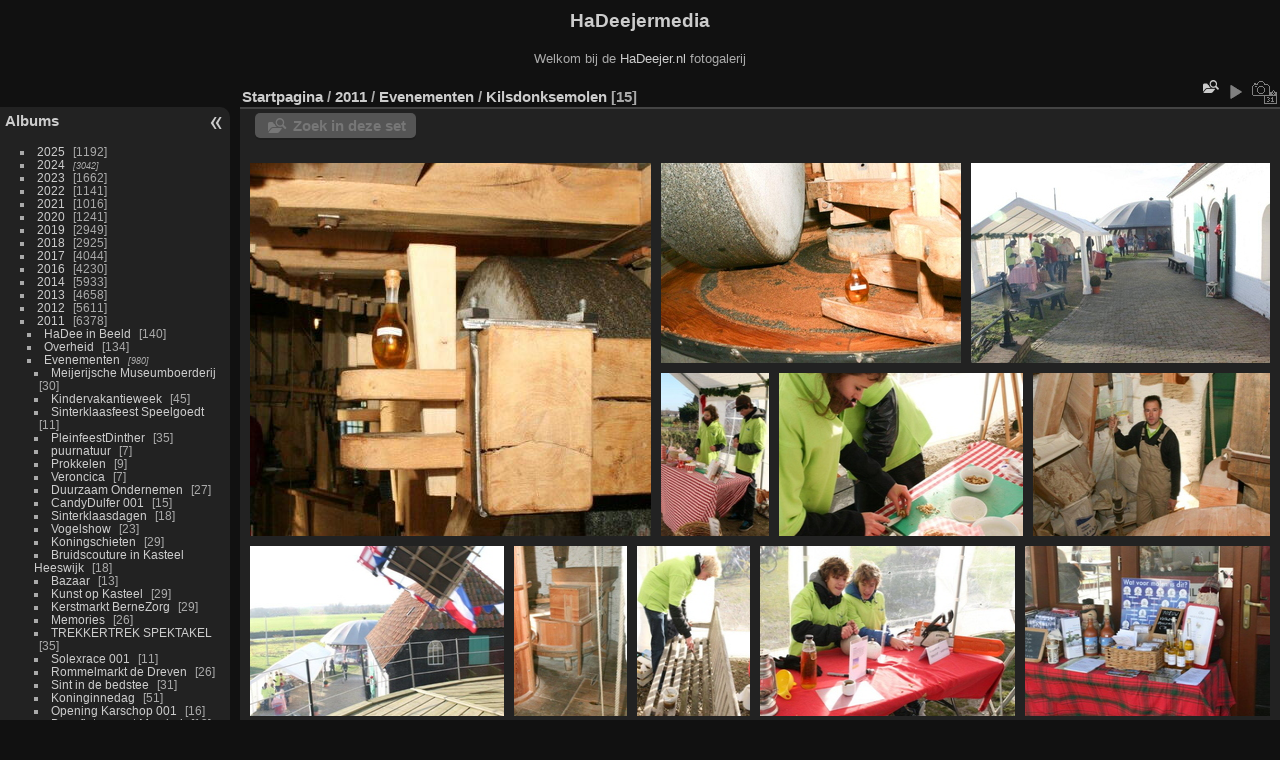

--- FILE ---
content_type: text/html; charset=utf-8
request_url: https://hadeejermedia.nl/index.php?/category/2374
body_size: 4217
content:
<!DOCTYPE html>
<html lang="nl" dir="ltr">
<head>
<meta charset="utf-8">
<meta name="generator" content="Piwigo (aka PWG), see piwigo.org">

 
<meta name="description" content="2011 / Evenementen / Kilsdonksemolen">

<title>2011 / Evenementen / Kilsdonksemolen | HaDeejermedia</title>
<link rel="shortcut icon" type="image/x-icon" href="themes/default/icon/favicon.ico">

<link rel="start" title="Startpagina" href="/" >
<link rel="search" title="Zoek" href="search.php" >


<link rel="canonical" href="index.php?/category/2374">

 
	<!--[if lt IE 7]>
		<link rel="stylesheet" type="text/css" href="themes/default/fix-ie5-ie6.css">
	<![endif]-->
	<!--[if IE 7]>
		<link rel="stylesheet" type="text/css" href="themes/default/fix-ie7.css">
	<![endif]-->
	

	<!--[if lt IE 8]>
		<link rel="stylesheet" type="text/css" href="themes/elegant/fix-ie7.css">
	<![endif]-->


<!-- BEGIN get_combined -->
<link rel="stylesheet" type="text/css" href="_data/combined/1gp79ch.css">

<script type="text/javascript" src="_data/combined/w5fuz6.js"></script>
<!-- END get_combined -->

<!--[if lt IE 7]>
<script type="text/javascript" src="themes/default/js/pngfix.js"></script>
<![endif]-->

  <script type="text/javascript">
var randomPictOpt={
    
      fixedHeight:0,
      delay:0,
      showName:"n",
      showComment:"n",
      pictures:[
          {
            'comment':'',
            'link':"picture.php?/16/category",
            'name':'100420-jvdb-BHIC 11',
            'thumb':"i.php?/galleries/19xx HaDee Vruger/De Wojstap/BHIC/100420-jvdb-BHIC 11-th.JPG"
          }
                ]
    
    };
</script>


<style type="text/css">#thumbnails .gthumb { margin:0 0 10px 10px !important; }</style>
</head>

<body id="theCategoryPage" class="section-categories category-2374 "  data-infos='{"section":"categories","category_id":"2374"}'>

<div id="the_page">


<div id="theHeader"><h1>HaDeejermedia</h1>

<p>Welkom bij de <A href="https://www.hadeejer.nl" target=_blank>HaDeejer.nl</A> fotogalerij</p></div>




<div id="menubar">
	<dl id="mbCategories">
<dt>
	<a href="index.php?/categories">Albums</a>
</dt>
<dd>
  <ul>
    <li >
      <a href="index.php?/category/4244"  title="3 foto's in dit album / 1189 foto's in 66 sub-albums">2025</a>
      <span class="menuInfoCat badge" title="3 foto's in dit album / 1189 foto's in 66 sub-albums">1192</span>
      </li>
    
    <li >
      <a href="index.php?/category/4072"  title="3042 foto's in 155 sub-albums">2024</a>
      <span class="menuInfoCatByChild badge" title="3042 foto's in 155 sub-albums">3042</span>
      </li>
    
    <li >
      <a href="index.php?/category/3869"  title="3 foto's in dit album / 1659 foto's in 98 sub-albums">2023</a>
      <span class="menuInfoCat badge" title="3 foto's in dit album / 1659 foto's in 98 sub-albums">1662</span>
      </li>
    
    <li >
      <a href="index.php?/category/3711"  title="1 foto in dit album / 1140 foto's in 91 sub-albums">2022</a>
      <span class="menuInfoCat badge" title="1 foto in dit album / 1140 foto's in 91 sub-albums">1141</span>
      </li>
    
    <li >
      <a href="index.php?/category/3564"  title="11 foto's in dit album / 1005 foto's in 84 sub-albums">2021</a>
      <span class="menuInfoCat badge" title="11 foto's in dit album / 1005 foto's in 84 sub-albums">1016</span>
      </li>
    
    <li >
      <a href="index.php?/category/3399"  title="1 foto in dit album / 1240 foto's in 105 sub-albums">2020</a>
      <span class="menuInfoCat badge" title="1 foto in dit album / 1240 foto's in 105 sub-albums">1241</span>
      </li>
    
    <li >
      <a href="index.php?/category/2131"  title="1 foto in dit album / 2948 foto's in 204 sub-albums">2019</a>
      <span class="menuInfoCat badge" title="1 foto in dit album / 2948 foto's in 204 sub-albums">2949</span>
      </li>
    
    <li >
      <a href="index.php?/category/665"  title="1 foto in dit album / 2924 foto's in 216 sub-albums">2018</a>
      <span class="menuInfoCat badge" title="1 foto in dit album / 2924 foto's in 216 sub-albums">2925</span>
      </li>
    
    <li >
      <a href="index.php?/category/382"  title="1 foto in dit album / 4043 foto's in 280 sub-albums">2017</a>
      <span class="menuInfoCat badge" title="1 foto in dit album / 4043 foto's in 280 sub-albums">4044</span>
      </li>
    
    <li >
      <a href="index.php?/category/884"  title="1 foto in dit album / 4229 foto's in 300 sub-albums">2016</a>
      <span class="menuInfoCat badge" title="1 foto in dit album / 4229 foto's in 300 sub-albums">4230</span>
      </li>
    
    <li >
      <a href="index.php?/category/2646"  title="1 foto in dit album / 5932 foto's in 312 sub-albums">2014</a>
      <span class="menuInfoCat badge" title="1 foto in dit album / 5932 foto's in 312 sub-albums">5933</span>
      </li>
    
    <li >
      <a href="index.php?/category/1189"  title="1 foto in dit album / 4657 foto's in 261 sub-albums">2013</a>
      <span class="menuInfoCat badge" title="1 foto in dit album / 4657 foto's in 261 sub-albums">4658</span>
      </li>
    
    <li >
      <a href="index.php?/category/1809"  title="1 foto in dit album / 5610 foto's in 320 sub-albums">2012</a>
      <span class="menuInfoCat badge" title="1 foto in dit album / 5610 foto's in 320 sub-albums">5611</span>
      </li>
    
    <li >
      <a href="index.php?/category/2314"  title="1 foto in dit album / 6377 foto's in 330 sub-albums">2011</a>
      <span class="menuInfoCat badge" title="1 foto in dit album / 6377 foto's in 330 sub-albums">6378</span>
    <ul>
    <li >
      <a href="index.php?/category/2315"  title="1 foto in dit album / 139 foto's in 9 sub-albums">HaDee in Beeld</a>
      <span class="menuInfoCat badge" title="1 foto in dit album / 139 foto's in 9 sub-albums">140</span>
      </li>
    
    <li >
      <a href="index.php?/category/2325"  title="1 foto in dit album / 133 foto's in 8 sub-albums">Overheid</a>
      <span class="menuInfoCat badge" title="1 foto in dit album / 133 foto's in 8 sub-albums">134</span>
      </li>
    
    <li >
      <a href="index.php?/category/2334" rel="up" title="980 foto's in 45 sub-albums">Evenementen</a>
      <span class="menuInfoCatByChild badge" title="980 foto's in 45 sub-albums">980</span>
    <ul>
    <li >
      <a href="index.php?/category/2335"  title="14 foto's in dit album / 16 foto's in 1 sub-album">Meijerijsche Museumboerderij</a>
      <span class="menuInfoCat badge" title="14 foto's in dit album / 16 foto's in 1 sub-album">30</span>
      </li>
    
    <li >
      <a href="index.php?/category/2337"  title="45 foto's in dit album">Kindervakantieweek</a>
      <span class="menuInfoCat badge" title="45 foto's in dit album">45</span>
      </li>
    
    <li >
      <a href="index.php?/category/2338"  title="11 foto's in dit album">Sinterklaasfeest Speelgoedt</a>
      <span class="menuInfoCat badge" title="11 foto's in dit album">11</span>
      </li>
    
    <li >
      <a href="index.php?/category/2339"  title="35 foto's in dit album">PleinfeestDinther</a>
      <span class="menuInfoCat badge" title="35 foto's in dit album">35</span>
      </li>
    
    <li >
      <a href="index.php?/category/2340"  title="7 foto's in dit album">puurnatuur</a>
      <span class="menuInfoCat badge" title="7 foto's in dit album">7</span>
      </li>
    
    <li >
      <a href="index.php?/category/2341"  title="9 foto's in dit album">Prokkelen</a>
      <span class="menuInfoCat badge" title="9 foto's in dit album">9</span>
      </li>
    
    <li >
      <a href="index.php?/category/2342"  title="7 foto's in dit album">Veroncica</a>
      <span class="menuInfoCat badge" title="7 foto's in dit album">7</span>
      </li>
    
    <li >
      <a href="index.php?/category/2343"  title="27 foto's in dit album">Duurzaam Ondernemen</a>
      <span class="menuInfoCat badge" title="27 foto's in dit album">27</span>
      </li>
    
    <li >
      <a href="index.php?/category/2344"  title="15 foto's in dit album">CandyDulfer 001</a>
      <span class="menuInfoCat badge" title="15 foto's in dit album">15</span>
      </li>
    
    <li >
      <a href="index.php?/category/2345"  title="18 foto's in dit album">Sinterklaasdagen</a>
      <span class="menuInfoCat badge" title="18 foto's in dit album">18</span>
      </li>
    
    <li >
      <a href="index.php?/category/2346"  title="23 foto's in dit album">Vogelshow</a>
      <span class="menuInfoCat badge" title="23 foto's in dit album">23</span>
      </li>
    
    <li >
      <a href="index.php?/category/2347"  title="29 foto's in dit album">Koningschieten</a>
      <span class="menuInfoCat badge" title="29 foto's in dit album">29</span>
      </li>
    
    <li >
      <a href="index.php?/category/2348"  title="18 foto's in dit album">Bruidscouture in Kasteel Heeswijk</a>
      <span class="menuInfoCat badge" title="18 foto's in dit album">18</span>
      </li>
    
    <li >
      <a href="index.php?/category/2350"  title="13 foto's in dit album">Bazaar</a>
      <span class="menuInfoCat badge" title="13 foto's in dit album">13</span>
      </li>
    
    <li >
      <a href="index.php?/category/2351"  title="29 foto's in dit album">Kunst op Kasteel</a>
      <span class="menuInfoCat badge" title="29 foto's in dit album">29</span>
      </li>
    
    <li >
      <a href="index.php?/category/2352"  title="29 foto's in dit album">Kerstmarkt BerneZorg</a>
      <span class="menuInfoCat badge" title="29 foto's in dit album">29</span>
      </li>
    
    <li >
      <a href="index.php?/category/2353"  title="26 foto's in dit album">Memories</a>
      <span class="menuInfoCat badge" title="26 foto's in dit album">26</span>
      </li>
    
    <li >
      <a href="index.php?/category/2354"  title="35 foto's in dit album">TREKKERTREK SPEKTAKEL</a>
      <span class="menuInfoCat badge" title="35 foto's in dit album">35</span>
      </li>
    
    <li >
      <a href="index.php?/category/2355"  title="11 foto's in dit album">Solexrace 001</a>
      <span class="menuInfoCat badge" title="11 foto's in dit album">11</span>
      </li>
    
    <li >
      <a href="index.php?/category/2356"  title="26 foto's in dit album">Rommelmarkt de Dreven</a>
      <span class="menuInfoCat badge" title="26 foto's in dit album">26</span>
      </li>
    
    <li >
      <a href="index.php?/category/2357"  title="31 foto's in dit album">Sint in de bedstee</a>
      <span class="menuInfoCat badge" title="31 foto's in dit album">31</span>
      </li>
    
    <li >
      <a href="index.php?/category/2358"  title="6 foto's in dit album / 45 foto's in 2 sub-albums">Koninginnedag</a>
      <span class="menuInfoCat badge" title="6 foto's in dit album / 45 foto's in 2 sub-albums">51</span>
      </li>
    
    <li >
      <a href="index.php?/category/2361"  title="16 foto's in dit album">Opening Karschop 001</a>
      <span class="menuInfoCat badge" title="16 foto's in dit album">16</span>
      </li>
    
    <li >
      <a href="index.php?/category/2362"  title="13 foto's in dit album">Benefietconcert Mumbai</a>
      <span class="menuInfoCat badge" title="13 foto's in dit album">13</span>
      </li>
    
    <li >
      <a href="index.php?/category/2363"  title="18 foto's in dit album">Kasteelfair</a>
      <span class="menuInfoCat badge" title="18 foto's in dit album">18</span>
      </li>
    
    <li >
      <a href="index.php?/category/2364"  title="6 foto's in dit album">Boogie Nights</a>
      <span class="menuInfoCat badge" title="6 foto's in dit album">6</span>
      </li>
    
    <li >
      <a href="index.php?/category/2365"  title="13 foto's in dit album">Kerstboomverbranding</a>
      <span class="menuInfoCat badge" title="13 foto's in dit album">13</span>
      </li>
    
    <li >
      <a href="index.php?/category/2366"  title="38 foto's in dit album">Molendag</a>
      <span class="menuInfoCat badge" title="38 foto's in dit album">38</span>
      </li>
    
    <li >
      <a href="index.php?/category/2367"  title="27 foto's in dit album">Rommelmarkt Dinther</a>
      <span class="menuInfoCat badge" title="27 foto's in dit album">27</span>
      </li>
    
    <li >
      <a href="index.php?/category/2368"  title="7 foto's in dit album / 11 foto's in 1 sub-album">NL Doet</a>
      <span class="menuInfoCat badge" title="7 foto's in dit album / 11 foto's in 1 sub-album">18</span>
      </li>
    
    <li >
      <a href="index.php?/category/2370"  title="27 foto's in dit album">Rommelmarkt Heeswijk</a>
      <span class="menuInfoCat badge" title="27 foto's in dit album">27</span>
      </li>
    
    <li >
      <a href="index.php?/category/2371"  title="40 foto's in dit album">MultiCultiRoute</a>
      <span class="menuInfoCat badge" title="40 foto's in dit album">40</span>
      </li>
    
    <li >
      <a href="index.php?/category/2372"  title="10 foto's in dit album">Knalpijppop</a>
      <span class="menuInfoCat badge" title="10 foto's in dit album">10</span>
      </li>
    
    <li >
      <a href="index.php?/category/2373"  title="31 foto's in dit album">memorieswe</a>
      <span class="menuInfoCat badge" title="31 foto's in dit album">31</span>
      </li>
    
    <li class="selected">
      <a href="index.php?/category/2374"  title="15 foto's in dit album">Kilsdonksemolen</a>
      <span class="menuInfoCat badge" title="15 foto's in dit album">15</span>
      </li>
    
    <li >
      <a href="index.php?/category/2375"  title="39 foto's in dit album">Kermis en Braderie</a>
      <span class="menuInfoCat badge" title="39 foto's in dit album">39</span>
      </li>
    
    <li >
      <a href="index.php?/category/2376"  title="87 foto's in 2 sub-albums">Playbackshow</a>
      <span class="menuInfoCatByChild badge" title="87 foto's in 2 sub-albums">87</span>
      </li>
    
    <li >
      <a href="index.php?/category/2379"  title="25 foto's in dit album">Tilt-Friends</a>
      <span class="menuInfoCat badge" title="25 foto's in dit album">25</span>
      </li>
    
    <li >
      <a href="index.php?/category/2380"  title="32 foto's in dit album">Foto-expositie FC-Bernheze</a>
      <span class="menuInfoCat badge" title="32 foto's in dit album">32</span>
      </li>
    </ul></li>
    <li >
      <a href="index.php?/category/2381"  title="1 foto in dit album / 227 foto's in 12 sub-albums">Natuur en Milieu</a>
      <span class="menuInfoCat badge" title="1 foto in dit album / 227 foto's in 12 sub-albums">228</span>
      </li>
    
    <li >
      <a href="index.php?/category/2394"  title="1 foto in dit album / 462 foto's in 23 sub-albums">Onderwijs</a>
      <span class="menuInfoCat badge" title="1 foto in dit album / 462 foto's in 23 sub-albums">463</span>
      </li>
    
    <li >
      <a href="index.php?/category/2418"  title="1 foto in dit album / 38 foto's in 4 sub-albums">Gezondheid</a>
      <span class="menuInfoCat badge" title="1 foto in dit album / 38 foto's in 4 sub-albums">39</span>
      </li>
    
    <li >
      <a href="index.php?/category/2423"  title="1 foto in dit album / 217 foto's in 10 sub-albums">Religie</a>
      <span class="menuInfoCat badge" title="1 foto in dit album / 217 foto's in 10 sub-albums">218</span>
      </li>
    
    <li >
      <a href="index.php?/category/2434"  title="1 foto in dit album / 71 foto's in 7 sub-albums">HaDee bouwt</a>
      <span class="menuInfoCat badge" title="1 foto in dit album / 71 foto's in 7 sub-albums">72</span>
      </li>
    
    <li >
      <a href="index.php?/category/2442"  title="1049 foto's in 42 sub-albums">Carnaval</a>
      <span class="menuInfoCatByChild badge" title="1049 foto's in 42 sub-albums">1049</span>
      </li>
    
    <li >
      <a href="index.php?/category/2485"  title="1 foto in dit album / 203 foto's in 15 sub-albums">Senioren</a>
      <span class="menuInfoCat badge" title="1 foto in dit album / 203 foto's in 15 sub-albums">204</span>
      </li>
    
    <li >
      <a href="index.php?/category/2501"  title="1364 foto's in 64 sub-albums">Kunst en Cultuur</a>
      <span class="menuInfoCatByChild badge" title="1364 foto's in 64 sub-albums">1364</span>
      </li>
    
    <li >
      <a href="index.php?/category/2566"  title="1 foto in dit album / 189 foto's in 14 sub-albums">Bedrijvennnieuws</a>
      <span class="menuInfoCat badge" title="1 foto in dit album / 189 foto's in 14 sub-albums">190</span>
      </li>
    
    <li >
      <a href="index.php?/category/2581"  title="969 foto's in 49 sub-albums">Sport</a>
      <span class="menuInfoCatByChild badge" title="969 foto's in 49 sub-albums">969</span>
      </li>
    
    <li >
      <a href="index.php?/category/2631"  title="1 foto in dit album / 315 foto's in 11 sub-albums">Jongeren</a>
      <span class="menuInfoCat badge" title="1 foto in dit album / 315 foto's in 11 sub-albums">316</span>
      </li>
    
    <li >
      <a href="index.php?/category/2643"  title="11 foto's in 2 sub-albums">Ingezonden</a>
      <span class="menuInfoCatByChild badge" title="11 foto's in 2 sub-albums">11</span>
      </li>
    </ul></li>
    <li >
      <a href="index.php?/category/2962"  title="1 foto in dit album / 7494 foto's in 358 sub-albums">2010</a>
      <span class="menuInfoCat badge" title="1 foto in dit album / 7494 foto's in 358 sub-albums">7495</span>
      </li>
    
    <li >
      <a href="index.php?/category/1548"  title="1 foto in dit album / 4851 foto's in 260 sub-albums">2009</a>
      <span class="menuInfoCat badge" title="1 foto in dit album / 4851 foto's in 260 sub-albums">4852</span>
      </li>
    
    <li >
      <a href="index.php?/category/158"  title="1 foto in dit album / 4180 foto's in 214 sub-albums">2008</a>
      <span class="menuInfoCat badge" title="1 foto in dit album / 4180 foto's in 214 sub-albums">4181</span>
      </li>
    
    <li >
      <a href="index.php?/category/1"  title="1 foto in dit album / 5551 foto's in 214 sub-albums">2007</a>
      <span class="menuInfoCat badge" title="1 foto in dit album / 5551 foto's in 214 sub-albums">5552</span>
      </li>
    
    <li >
      <a href="index.php?/category/134"  title="1 foto in dit album / 679 foto's in 38 sub-albums">2006</a>
      <span class="menuInfoCat badge" title="1 foto in dit album / 679 foto's in 38 sub-albums">680</span>
      </li>
    
    <li >
      <a href="index.php?/category/124"  title="1 foto in dit album / 43 foto's in 9 sub-albums">19xx HaDee Vruger</a>
      <span class="menuInfoCat badge" title="1 foto in dit album / 43 foto's in 9 sub-albums">44</span>
  </li></ul>

	<p class="totalImages">68749 foto's</p>
</dd>
	</dl>
	<dl id="mbAMM_randompict">
<!-- random picture menu bar -->
<dt>A random picture</dt>

<dd id="irandompicdd" class="randompicdd">
  <div id="irandompicinner" class="illustration">
    <div class="ammillustrationc">
      <div id="iamm_ill0" class="ammillustration">
        <span id='iammRPicNameO' style='display:none;'></span>
        <span id='iammRPicCommentO' style='display:none;'></span>
        <a id='iammRPicLink' ><img id="iammRPicImg"/></a>
        <span id='iammRPicNameU' style='display:none;'></span>
        <span id='iammRPicCommentU' style='display:none;'></span>
      </div>
    </div>
  </div>
</dd>

	</dl>
</div><div id="menuSwitcher"></div>



<div id="content" class="content contentWithMenu">
<div class="titrePage">
	<ul class="categoryActions">
    <li id="cmdSearchInSet"><a href="search.php?cat_id=2374" title="Zoek in deze set" class="pwg-state-default pwg-button" rel="nofollow">
      <span class="gallery-icon-search-folder"></span><span class="pwg-button-text">Zoek in deze set</span>
    </a></li>



		<li id="cmdSlideshow"><a href="picture.php?/31254/category/2374&amp;slideshow=" title="dia-voorstelling" class="pwg-state-default pwg-button" rel="nofollow"><span class="pwg-icon pwg-icon-slideshow"></span><span class="pwg-button-text">dia-voorstelling</span></a></li>
		<li><a href="index.php?/category/2374/created-monthly-list" title="Toon een kalender, ingedeeld op aanmaakdatum" class="pwg-state-default pwg-button" rel="nofollow"><span class="pwg-icon pwg-icon-camera-calendar"></span><span class="pwg-button-text">Kalender</span></a></li>
	</ul>

<div id="breadcrumb">
  <h2><a href="/">Startpagina</a> / <a href="index.php?/category/2314">2011</a> / <a href="index.php?/category/2334">Evenementen</a> / <a href="index.php?/category/2374">Kilsdonksemolen</a>
    <span class="badge nb_items">15</span>  </h2>


</div>



</div>





<div class="action-buttons">

  <div class="mcs-side-results search-in-set-button">
    <div>
      <p><a href="search.php?cat_id=2374" class="gallery-icon-search-folder" rel="nofollow">Zoek in deze set</a></p>
    </div>
  </div>

</div>






<div class="loader"><img src="themes/default/images/ajax_loader.gif"></div>

<ul class="thumbnails" id="thumbnails">
  <li class="gthumb">
  <a href="picture.php?/31254/category/2374">
    <img class="thumbnail" src="i.php?/galleries/2011/Evenementen/Kilsdonksemolen/111210-rvdk-Walnoten Kilsdonkse molen_ _10_-cu_s9999x200.jpg" alt="111210-rvdk-Walnoten Kilsdonkse molen   10 " title="111210-rvdk-Walnoten Kilsdonkse molen   10  (1192bezoeken)" width="300" height="200">
  </a>
</li>
<li class="gthumb">
  <a href="picture.php?/31255/category/2374">
    <img class="thumbnail" src="i.php?/galleries/2011/Evenementen/Kilsdonksemolen/111210-rvdk-Walnoten Kilsdonkse molen_ _11_-cu_s9999x200.jpg" alt="111210-rvdk-Walnoten Kilsdonkse molen   11 " title="111210-rvdk-Walnoten Kilsdonkse molen   11  (1077bezoeken)" width="300" height="200">
  </a>
</li>
<li class="gthumb">
  <a href="picture.php?/31256/category/2374">
    <img class="thumbnail" src="i.php?/galleries/2011/Evenementen/Kilsdonksemolen/111210-rvdk-Walnoten Kilsdonkse molen_ _12_-cu_s9999x200.jpg" alt="111210-rvdk-Walnoten Kilsdonkse molen   12 " title="111210-rvdk-Walnoten Kilsdonkse molen   12  (1083bezoeken)" width="300" height="200">
  </a>
</li>
<li class="gthumb">
  <a href="picture.php?/31257/category/2374">
    <img class="thumbnail" src="i.php?/galleries/2011/Evenementen/Kilsdonksemolen/111210-rvdk-Walnoten Kilsdonkse molen_ _13_-cu_s9999x200.jpg" alt="111210-rvdk-Walnoten Kilsdonkse molen   13 " title="111210-rvdk-Walnoten Kilsdonkse molen   13  (1022bezoeken)" width="133" height="200">
  </a>
</li>
<li class="gthumb">
  <a href="picture.php?/31258/category/2374">
    <img class="thumbnail" src="i.php?/galleries/2011/Evenementen/Kilsdonksemolen/111210-rvdk-Walnoten Kilsdonkse molen_ _14_-cu_s9999x200.jpg" alt="111210-rvdk-Walnoten Kilsdonkse molen   14 " title="111210-rvdk-Walnoten Kilsdonkse molen   14  (1032bezoeken)" width="300" height="200">
  </a>
</li>
<li class="gthumb">
  <a href="picture.php?/31259/category/2374">
    <img class="thumbnail" src="i.php?/galleries/2011/Evenementen/Kilsdonksemolen/111210-rvdk-Walnoten Kilsdonkse molen_ _15_-cu_s9999x200.jpg" alt="111210-rvdk-Walnoten Kilsdonkse molen   15 " title="111210-rvdk-Walnoten Kilsdonkse molen   15  (983bezoeken)" width="300" height="200">
  </a>
</li>
<li class="gthumb">
  <a href="picture.php?/31260/category/2374">
    <img class="thumbnail" src="i.php?/galleries/2011/Evenementen/Kilsdonksemolen/111210-rvdk-Walnoten Kilsdonkse molen_ _1_-cu_s9999x200.jpg" alt="111210-rvdk-Walnoten Kilsdonkse molen   1 " title="111210-rvdk-Walnoten Kilsdonkse molen   1  (1009bezoeken)" width="300" height="200">
  </a>
</li>
<li class="gthumb">
  <a href="picture.php?/31261/category/2374">
    <img class="thumbnail" src="i.php?/galleries/2011/Evenementen/Kilsdonksemolen/111210-rvdk-Walnoten Kilsdonkse molen_ _2_-cu_s9999x200.jpg" alt="111210-rvdk-Walnoten Kilsdonkse molen   2 " title="111210-rvdk-Walnoten Kilsdonkse molen   2  (959bezoeken)" width="133" height="200">
  </a>
</li>
<li class="gthumb">
  <a href="picture.php?/31262/category/2374">
    <img class="thumbnail" src="i.php?/galleries/2011/Evenementen/Kilsdonksemolen/111210-rvdk-Walnoten Kilsdonkse molen_ _3_-cu_s9999x200.jpg" alt="111210-rvdk-Walnoten Kilsdonkse molen   3 " title="111210-rvdk-Walnoten Kilsdonkse molen   3  (981bezoeken)" width="133" height="200">
  </a>
</li>
<li class="gthumb">
  <a href="picture.php?/31263/category/2374">
    <img class="thumbnail" src="i.php?/galleries/2011/Evenementen/Kilsdonksemolen/111210-rvdk-Walnoten Kilsdonkse molen_ _4_-cu_s9999x200.jpg" alt="111210-rvdk-Walnoten Kilsdonkse molen   4 " title="111210-rvdk-Walnoten Kilsdonkse molen   4  (971bezoeken)" width="300" height="200">
  </a>
</li>
<li class="gthumb">
  <a href="picture.php?/31264/category/2374">
    <img class="thumbnail" src="i.php?/galleries/2011/Evenementen/Kilsdonksemolen/111210-rvdk-Walnoten Kilsdonkse molen_ _5_-cu_s9999x200.jpg" alt="111210-rvdk-Walnoten Kilsdonkse molen   5 " title="111210-rvdk-Walnoten Kilsdonkse molen   5  (988bezoeken)" width="300" height="200">
  </a>
</li>
<li class="gthumb">
  <a href="picture.php?/31265/category/2374">
    <img class="thumbnail" src="i.php?/galleries/2011/Evenementen/Kilsdonksemolen/111210-rvdk-Walnoten Kilsdonkse molen_ _6_-cu_s9999x200.jpg" alt="111210-rvdk-Walnoten Kilsdonkse molen   6 " title="111210-rvdk-Walnoten Kilsdonkse molen   6  (974bezoeken)" width="300" height="200">
  </a>
</li>
<li class="gthumb">
  <a href="picture.php?/31266/category/2374">
    <img class="thumbnail" src="i.php?/galleries/2011/Evenementen/Kilsdonksemolen/111210-rvdk-Walnoten Kilsdonkse molen_ _7_-cu_s9999x200.jpg" alt="111210-rvdk-Walnoten Kilsdonkse molen   7 " title="111210-rvdk-Walnoten Kilsdonkse molen   7  (949bezoeken)" width="300" height="200">
  </a>
</li>
<li class="gthumb">
  <a href="picture.php?/31267/category/2374">
    <img class="thumbnail" src="i.php?/galleries/2011/Evenementen/Kilsdonksemolen/111210-rvdk-Walnoten Kilsdonkse molen_ _8_-cu_s9999x200.jpg" alt="111210-rvdk-Walnoten Kilsdonkse molen   8 " title="111210-rvdk-Walnoten Kilsdonkse molen   8  (966bezoeken)" width="300" height="200">
  </a>
</li>
<li class="gthumb">
  <a href="picture.php?/31268/category/2374">
    <img class="thumbnail" src="i.php?/galleries/2011/Evenementen/Kilsdonksemolen/111210-rvdk-Walnoten Kilsdonkse molen_ _9_-cu_s9999x200.jpg" alt="111210-rvdk-Walnoten Kilsdonkse molen   9 " title="111210-rvdk-Walnoten Kilsdonkse molen   9  (1100bezoeken)" width="300" height="200">
  </a>
</li>









</ul>


</div><div id="copyright">

  Mogelijk gemaakt door:	<a href="https://nl.piwigo.org" class="Piwigo">Piwigo</a>
  
</div>
</div>
<!-- BEGIN get_combined -->
<script type="text/javascript" src="_data/combined/5mr8ky.js"></script>
<script type="text/javascript">//<![CDATA[

GThumb.max_height = 200;
GThumb.margin = 10;
GThumb.method = 'crop';

GThumb.big_thumb = {id:31254,src:'i.php?/galleries/2011/Evenementen/Kilsdonksemolen/111210-rvdk-Walnoten Kilsdonkse molen_ _10_-cu_s9999x410.jpg',width:615,height:410};

GThumb.build();
jQuery(window).bind('RVTS_loaded', GThumb.build);
jQuery('#thumbnails').resize(GThumb.process);
var p_main_menu = "on", p_pict_descr = "on", p_pict_comment = "off";
//]]></script>
<script type="text/javascript">
(function() {
var s,after = document.getElementsByTagName('script')[document.getElementsByTagName('script').length-1];
s=document.createElement('script'); s.type='text/javascript'; s.async=true; s.src='themes/default/js/switchbox.js?v16.2.0';
after = after.parentNode.insertBefore(s, after);
})();
</script>
<!-- END get_combined -->

</body>
</html>